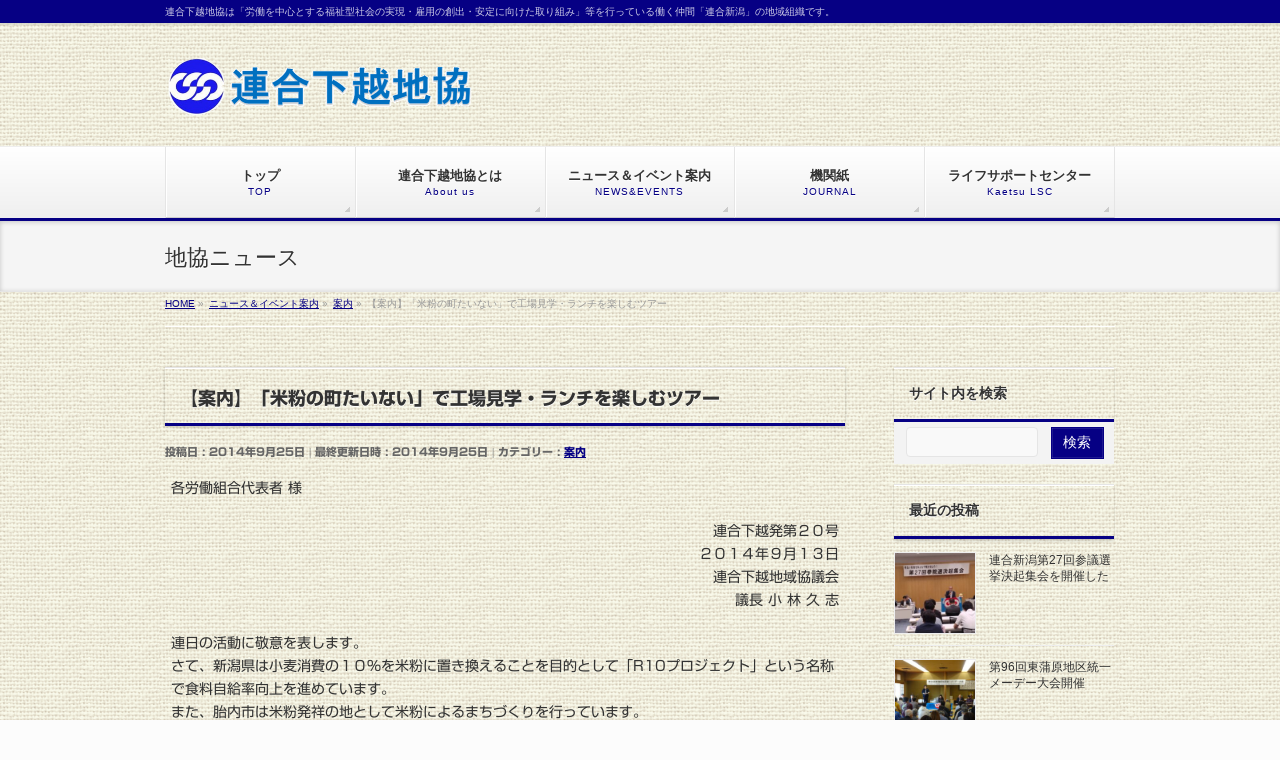

--- FILE ---
content_type: text/html; charset=UTF-8
request_url: https://rengo-kaetsu.jp/%E6%A1%88%E5%86%85/%E3%80%90%E6%A1%88%E5%86%85%E3%80%91%E3%80%8C%E7%B1%B3%E7%B2%89%E3%81%AE%E7%94%BA%E3%81%9F%E3%81%84%E3%81%AA%E3%81%84%E3%80%8D%E3%81%A7%E5%B7%A5%E5%A0%B4%E8%A6%8B%E5%AD%A6%E3%83%BB%E3%83%A9%E3%83%B3/
body_size: 16487
content:
<!DOCTYPE html>
<!--[if IE]>
<meta http-equiv="X-UA-Compatible" content="IE=Edge">
<![endif]-->
<html xmlns:fb="http://ogp.me/ns/fb#" lang="ja">
<head>
<meta charset="UTF-8" />
<link rel="start" href="https://rengo-kaetsu.jp" title="HOME" />

<meta id="viewport" name="viewport" content="width=device-width, initial-scale=1">
<title>【案内】「米粉の町たいない」で工場見学・ランチを楽しむツアー | 連合下越地域協議会</title>
<meta name='robots' content='max-image-preview:large' />
<link rel='dns-prefetch' href='//webfonts.xserver.jp' />
<link rel="alternate" type="application/rss+xml" title="連合下越地域協議会 &raquo; フィード" href="https://rengo-kaetsu.jp/feed/" />
<link rel="alternate" type="application/rss+xml" title="連合下越地域協議会 &raquo; コメントフィード" href="https://rengo-kaetsu.jp/comments/feed/" />
<link rel="alternate" type="application/rss+xml" title="連合下越地域協議会 &raquo; 【案内】「米粉の町たいない」で工場見学・ランチを楽しむツアー のコメントのフィード" href="https://rengo-kaetsu.jp/%e6%a1%88%e5%86%85/%e3%80%90%e6%a1%88%e5%86%85%e3%80%91%e3%80%8c%e7%b1%b3%e7%b2%89%e3%81%ae%e7%94%ba%e3%81%9f%e3%81%84%e3%81%aa%e3%81%84%e3%80%8d%e3%81%a7%e5%b7%a5%e5%a0%b4%e8%a6%8b%e5%ad%a6%e3%83%bb%e3%83%a9%e3%83%b3/feed/" />
<link rel="alternate" title="oEmbed (JSON)" type="application/json+oembed" href="https://rengo-kaetsu.jp/wp-json/oembed/1.0/embed?url=https%3A%2F%2Frengo-kaetsu.jp%2F%25e6%25a1%2588%25e5%2586%2585%2F%25e3%2580%2590%25e6%25a1%2588%25e5%2586%2585%25e3%2580%2591%25e3%2580%258c%25e7%25b1%25b3%25e7%25b2%2589%25e3%2581%25ae%25e7%2594%25ba%25e3%2581%259f%25e3%2581%2584%25e3%2581%25aa%25e3%2581%2584%25e3%2580%258d%25e3%2581%25a7%25e5%25b7%25a5%25e5%25a0%25b4%25e8%25a6%258b%25e5%25ad%25a6%25e3%2583%25bb%25e3%2583%25a9%25e3%2583%25b3%2F" />
<link rel="alternate" title="oEmbed (XML)" type="text/xml+oembed" href="https://rengo-kaetsu.jp/wp-json/oembed/1.0/embed?url=https%3A%2F%2Frengo-kaetsu.jp%2F%25e6%25a1%2588%25e5%2586%2585%2F%25e3%2580%2590%25e6%25a1%2588%25e5%2586%2585%25e3%2580%2591%25e3%2580%258c%25e7%25b1%25b3%25e7%25b2%2589%25e3%2581%25ae%25e7%2594%25ba%25e3%2581%259f%25e3%2581%2584%25e3%2581%25aa%25e3%2581%2584%25e3%2580%258d%25e3%2581%25a7%25e5%25b7%25a5%25e5%25a0%25b4%25e8%25a6%258b%25e5%25ad%25a6%25e3%2583%25bb%25e3%2583%25a9%25e3%2583%25b3%2F&#038;format=xml" />
<meta name="description" content="各労働組合代表者 様連合下越発第２０号２０１４年９月１３日連合下越地域協議会議長 小 林 久 志連日の活動に敬意を表します。さて、新潟県は小麦消費の１０％を米粉に置き換えることを目的として「R10プロジェクト」という名称で食料自給率向上を進めています。また、胎内市は米粉発祥の地として米粉によるまちづくりを行っています。つきましては、米粉の魅力を存分に堪能するツアーを下記のとおり開催します。ご多忙とは存じますが、ぜひご参加いただきたくご案内い" />
<style type="text/css">.keyColorBG,.keyColorBGh:hover,.keyColor_bg,.keyColor_bg_hover:hover{background-color: #060084;}.keyColorCl,.keyColorClh:hover,.keyColor_txt,.keyColor_txt_hover:hover{color: #060084;}.keyColorBd,.keyColorBdh:hover,.keyColor_border,.keyColor_border_hover:hover{border-color: #060084;}.color_keyBG,.color_keyBGh:hover,.color_key_bg,.color_key_bg_hover:hover{background-color: #060084;}.color_keyCl,.color_keyClh:hover,.color_key_txt,.color_key_txt_hover:hover{color: #060084;}.color_keyBd,.color_keyBdh:hover,.color_key_border,.color_key_border_hover:hover{border-color: #060084;}</style>
<style id='wp-img-auto-sizes-contain-inline-css' type='text/css'>
img:is([sizes=auto i],[sizes^="auto," i]){contain-intrinsic-size:3000px 1500px}
/*# sourceURL=wp-img-auto-sizes-contain-inline-css */
</style>
<style id='wp-emoji-styles-inline-css' type='text/css'>

	img.wp-smiley, img.emoji {
		display: inline !important;
		border: none !important;
		box-shadow: none !important;
		height: 1em !important;
		width: 1em !important;
		margin: 0 0.07em !important;
		vertical-align: -0.1em !important;
		background: none !important;
		padding: 0 !important;
	}
/*# sourceURL=wp-emoji-styles-inline-css */
</style>
<style id='wp-block-library-inline-css' type='text/css'>
:root{--wp-block-synced-color:#7a00df;--wp-block-synced-color--rgb:122,0,223;--wp-bound-block-color:var(--wp-block-synced-color);--wp-editor-canvas-background:#ddd;--wp-admin-theme-color:#007cba;--wp-admin-theme-color--rgb:0,124,186;--wp-admin-theme-color-darker-10:#006ba1;--wp-admin-theme-color-darker-10--rgb:0,107,160.5;--wp-admin-theme-color-darker-20:#005a87;--wp-admin-theme-color-darker-20--rgb:0,90,135;--wp-admin-border-width-focus:2px}@media (min-resolution:192dpi){:root{--wp-admin-border-width-focus:1.5px}}.wp-element-button{cursor:pointer}:root .has-very-light-gray-background-color{background-color:#eee}:root .has-very-dark-gray-background-color{background-color:#313131}:root .has-very-light-gray-color{color:#eee}:root .has-very-dark-gray-color{color:#313131}:root .has-vivid-green-cyan-to-vivid-cyan-blue-gradient-background{background:linear-gradient(135deg,#00d084,#0693e3)}:root .has-purple-crush-gradient-background{background:linear-gradient(135deg,#34e2e4,#4721fb 50%,#ab1dfe)}:root .has-hazy-dawn-gradient-background{background:linear-gradient(135deg,#faaca8,#dad0ec)}:root .has-subdued-olive-gradient-background{background:linear-gradient(135deg,#fafae1,#67a671)}:root .has-atomic-cream-gradient-background{background:linear-gradient(135deg,#fdd79a,#004a59)}:root .has-nightshade-gradient-background{background:linear-gradient(135deg,#330968,#31cdcf)}:root .has-midnight-gradient-background{background:linear-gradient(135deg,#020381,#2874fc)}:root{--wp--preset--font-size--normal:16px;--wp--preset--font-size--huge:42px}.has-regular-font-size{font-size:1em}.has-larger-font-size{font-size:2.625em}.has-normal-font-size{font-size:var(--wp--preset--font-size--normal)}.has-huge-font-size{font-size:var(--wp--preset--font-size--huge)}.has-text-align-center{text-align:center}.has-text-align-left{text-align:left}.has-text-align-right{text-align:right}.has-fit-text{white-space:nowrap!important}#end-resizable-editor-section{display:none}.aligncenter{clear:both}.items-justified-left{justify-content:flex-start}.items-justified-center{justify-content:center}.items-justified-right{justify-content:flex-end}.items-justified-space-between{justify-content:space-between}.screen-reader-text{border:0;clip-path:inset(50%);height:1px;margin:-1px;overflow:hidden;padding:0;position:absolute;width:1px;word-wrap:normal!important}.screen-reader-text:focus{background-color:#ddd;clip-path:none;color:#444;display:block;font-size:1em;height:auto;left:5px;line-height:normal;padding:15px 23px 14px;text-decoration:none;top:5px;width:auto;z-index:100000}html :where(.has-border-color){border-style:solid}html :where([style*=border-top-color]){border-top-style:solid}html :where([style*=border-right-color]){border-right-style:solid}html :where([style*=border-bottom-color]){border-bottom-style:solid}html :where([style*=border-left-color]){border-left-style:solid}html :where([style*=border-width]){border-style:solid}html :where([style*=border-top-width]){border-top-style:solid}html :where([style*=border-right-width]){border-right-style:solid}html :where([style*=border-bottom-width]){border-bottom-style:solid}html :where([style*=border-left-width]){border-left-style:solid}html :where(img[class*=wp-image-]){height:auto;max-width:100%}:where(figure){margin:0 0 1em}html :where(.is-position-sticky){--wp-admin--admin-bar--position-offset:var(--wp-admin--admin-bar--height,0px)}@media screen and (max-width:600px){html :where(.is-position-sticky){--wp-admin--admin-bar--position-offset:0px}}

/*# sourceURL=wp-block-library-inline-css */
</style><style id='global-styles-inline-css' type='text/css'>
:root{--wp--preset--aspect-ratio--square: 1;--wp--preset--aspect-ratio--4-3: 4/3;--wp--preset--aspect-ratio--3-4: 3/4;--wp--preset--aspect-ratio--3-2: 3/2;--wp--preset--aspect-ratio--2-3: 2/3;--wp--preset--aspect-ratio--16-9: 16/9;--wp--preset--aspect-ratio--9-16: 9/16;--wp--preset--color--black: #000000;--wp--preset--color--cyan-bluish-gray: #abb8c3;--wp--preset--color--white: #ffffff;--wp--preset--color--pale-pink: #f78da7;--wp--preset--color--vivid-red: #cf2e2e;--wp--preset--color--luminous-vivid-orange: #ff6900;--wp--preset--color--luminous-vivid-amber: #fcb900;--wp--preset--color--light-green-cyan: #7bdcb5;--wp--preset--color--vivid-green-cyan: #00d084;--wp--preset--color--pale-cyan-blue: #8ed1fc;--wp--preset--color--vivid-cyan-blue: #0693e3;--wp--preset--color--vivid-purple: #9b51e0;--wp--preset--gradient--vivid-cyan-blue-to-vivid-purple: linear-gradient(135deg,rgb(6,147,227) 0%,rgb(155,81,224) 100%);--wp--preset--gradient--light-green-cyan-to-vivid-green-cyan: linear-gradient(135deg,rgb(122,220,180) 0%,rgb(0,208,130) 100%);--wp--preset--gradient--luminous-vivid-amber-to-luminous-vivid-orange: linear-gradient(135deg,rgb(252,185,0) 0%,rgb(255,105,0) 100%);--wp--preset--gradient--luminous-vivid-orange-to-vivid-red: linear-gradient(135deg,rgb(255,105,0) 0%,rgb(207,46,46) 100%);--wp--preset--gradient--very-light-gray-to-cyan-bluish-gray: linear-gradient(135deg,rgb(238,238,238) 0%,rgb(169,184,195) 100%);--wp--preset--gradient--cool-to-warm-spectrum: linear-gradient(135deg,rgb(74,234,220) 0%,rgb(151,120,209) 20%,rgb(207,42,186) 40%,rgb(238,44,130) 60%,rgb(251,105,98) 80%,rgb(254,248,76) 100%);--wp--preset--gradient--blush-light-purple: linear-gradient(135deg,rgb(255,206,236) 0%,rgb(152,150,240) 100%);--wp--preset--gradient--blush-bordeaux: linear-gradient(135deg,rgb(254,205,165) 0%,rgb(254,45,45) 50%,rgb(107,0,62) 100%);--wp--preset--gradient--luminous-dusk: linear-gradient(135deg,rgb(255,203,112) 0%,rgb(199,81,192) 50%,rgb(65,88,208) 100%);--wp--preset--gradient--pale-ocean: linear-gradient(135deg,rgb(255,245,203) 0%,rgb(182,227,212) 50%,rgb(51,167,181) 100%);--wp--preset--gradient--electric-grass: linear-gradient(135deg,rgb(202,248,128) 0%,rgb(113,206,126) 100%);--wp--preset--gradient--midnight: linear-gradient(135deg,rgb(2,3,129) 0%,rgb(40,116,252) 100%);--wp--preset--font-size--small: 13px;--wp--preset--font-size--medium: 20px;--wp--preset--font-size--large: 36px;--wp--preset--font-size--x-large: 42px;--wp--preset--spacing--20: 0.44rem;--wp--preset--spacing--30: 0.67rem;--wp--preset--spacing--40: 1rem;--wp--preset--spacing--50: 1.5rem;--wp--preset--spacing--60: 2.25rem;--wp--preset--spacing--70: 3.38rem;--wp--preset--spacing--80: 5.06rem;--wp--preset--shadow--natural: 6px 6px 9px rgba(0, 0, 0, 0.2);--wp--preset--shadow--deep: 12px 12px 50px rgba(0, 0, 0, 0.4);--wp--preset--shadow--sharp: 6px 6px 0px rgba(0, 0, 0, 0.2);--wp--preset--shadow--outlined: 6px 6px 0px -3px rgb(255, 255, 255), 6px 6px rgb(0, 0, 0);--wp--preset--shadow--crisp: 6px 6px 0px rgb(0, 0, 0);}:where(.is-layout-flex){gap: 0.5em;}:where(.is-layout-grid){gap: 0.5em;}body .is-layout-flex{display: flex;}.is-layout-flex{flex-wrap: wrap;align-items: center;}.is-layout-flex > :is(*, div){margin: 0;}body .is-layout-grid{display: grid;}.is-layout-grid > :is(*, div){margin: 0;}:where(.wp-block-columns.is-layout-flex){gap: 2em;}:where(.wp-block-columns.is-layout-grid){gap: 2em;}:where(.wp-block-post-template.is-layout-flex){gap: 1.25em;}:where(.wp-block-post-template.is-layout-grid){gap: 1.25em;}.has-black-color{color: var(--wp--preset--color--black) !important;}.has-cyan-bluish-gray-color{color: var(--wp--preset--color--cyan-bluish-gray) !important;}.has-white-color{color: var(--wp--preset--color--white) !important;}.has-pale-pink-color{color: var(--wp--preset--color--pale-pink) !important;}.has-vivid-red-color{color: var(--wp--preset--color--vivid-red) !important;}.has-luminous-vivid-orange-color{color: var(--wp--preset--color--luminous-vivid-orange) !important;}.has-luminous-vivid-amber-color{color: var(--wp--preset--color--luminous-vivid-amber) !important;}.has-light-green-cyan-color{color: var(--wp--preset--color--light-green-cyan) !important;}.has-vivid-green-cyan-color{color: var(--wp--preset--color--vivid-green-cyan) !important;}.has-pale-cyan-blue-color{color: var(--wp--preset--color--pale-cyan-blue) !important;}.has-vivid-cyan-blue-color{color: var(--wp--preset--color--vivid-cyan-blue) !important;}.has-vivid-purple-color{color: var(--wp--preset--color--vivid-purple) !important;}.has-black-background-color{background-color: var(--wp--preset--color--black) !important;}.has-cyan-bluish-gray-background-color{background-color: var(--wp--preset--color--cyan-bluish-gray) !important;}.has-white-background-color{background-color: var(--wp--preset--color--white) !important;}.has-pale-pink-background-color{background-color: var(--wp--preset--color--pale-pink) !important;}.has-vivid-red-background-color{background-color: var(--wp--preset--color--vivid-red) !important;}.has-luminous-vivid-orange-background-color{background-color: var(--wp--preset--color--luminous-vivid-orange) !important;}.has-luminous-vivid-amber-background-color{background-color: var(--wp--preset--color--luminous-vivid-amber) !important;}.has-light-green-cyan-background-color{background-color: var(--wp--preset--color--light-green-cyan) !important;}.has-vivid-green-cyan-background-color{background-color: var(--wp--preset--color--vivid-green-cyan) !important;}.has-pale-cyan-blue-background-color{background-color: var(--wp--preset--color--pale-cyan-blue) !important;}.has-vivid-cyan-blue-background-color{background-color: var(--wp--preset--color--vivid-cyan-blue) !important;}.has-vivid-purple-background-color{background-color: var(--wp--preset--color--vivid-purple) !important;}.has-black-border-color{border-color: var(--wp--preset--color--black) !important;}.has-cyan-bluish-gray-border-color{border-color: var(--wp--preset--color--cyan-bluish-gray) !important;}.has-white-border-color{border-color: var(--wp--preset--color--white) !important;}.has-pale-pink-border-color{border-color: var(--wp--preset--color--pale-pink) !important;}.has-vivid-red-border-color{border-color: var(--wp--preset--color--vivid-red) !important;}.has-luminous-vivid-orange-border-color{border-color: var(--wp--preset--color--luminous-vivid-orange) !important;}.has-luminous-vivid-amber-border-color{border-color: var(--wp--preset--color--luminous-vivid-amber) !important;}.has-light-green-cyan-border-color{border-color: var(--wp--preset--color--light-green-cyan) !important;}.has-vivid-green-cyan-border-color{border-color: var(--wp--preset--color--vivid-green-cyan) !important;}.has-pale-cyan-blue-border-color{border-color: var(--wp--preset--color--pale-cyan-blue) !important;}.has-vivid-cyan-blue-border-color{border-color: var(--wp--preset--color--vivid-cyan-blue) !important;}.has-vivid-purple-border-color{border-color: var(--wp--preset--color--vivid-purple) !important;}.has-vivid-cyan-blue-to-vivid-purple-gradient-background{background: var(--wp--preset--gradient--vivid-cyan-blue-to-vivid-purple) !important;}.has-light-green-cyan-to-vivid-green-cyan-gradient-background{background: var(--wp--preset--gradient--light-green-cyan-to-vivid-green-cyan) !important;}.has-luminous-vivid-amber-to-luminous-vivid-orange-gradient-background{background: var(--wp--preset--gradient--luminous-vivid-amber-to-luminous-vivid-orange) !important;}.has-luminous-vivid-orange-to-vivid-red-gradient-background{background: var(--wp--preset--gradient--luminous-vivid-orange-to-vivid-red) !important;}.has-very-light-gray-to-cyan-bluish-gray-gradient-background{background: var(--wp--preset--gradient--very-light-gray-to-cyan-bluish-gray) !important;}.has-cool-to-warm-spectrum-gradient-background{background: var(--wp--preset--gradient--cool-to-warm-spectrum) !important;}.has-blush-light-purple-gradient-background{background: var(--wp--preset--gradient--blush-light-purple) !important;}.has-blush-bordeaux-gradient-background{background: var(--wp--preset--gradient--blush-bordeaux) !important;}.has-luminous-dusk-gradient-background{background: var(--wp--preset--gradient--luminous-dusk) !important;}.has-pale-ocean-gradient-background{background: var(--wp--preset--gradient--pale-ocean) !important;}.has-electric-grass-gradient-background{background: var(--wp--preset--gradient--electric-grass) !important;}.has-midnight-gradient-background{background: var(--wp--preset--gradient--midnight) !important;}.has-small-font-size{font-size: var(--wp--preset--font-size--small) !important;}.has-medium-font-size{font-size: var(--wp--preset--font-size--medium) !important;}.has-large-font-size{font-size: var(--wp--preset--font-size--large) !important;}.has-x-large-font-size{font-size: var(--wp--preset--font-size--x-large) !important;}
/*# sourceURL=global-styles-inline-css */
</style>

<style id='classic-theme-styles-inline-css' type='text/css'>
/*! This file is auto-generated */
.wp-block-button__link{color:#fff;background-color:#32373c;border-radius:9999px;box-shadow:none;text-decoration:none;padding:calc(.667em + 2px) calc(1.333em + 2px);font-size:1.125em}.wp-block-file__button{background:#32373c;color:#fff;text-decoration:none}
/*# sourceURL=/wp-includes/css/classic-themes.min.css */
</style>
<link rel='stylesheet' id='whats-new-style-css' href='https://rengo-kaetsu.jp/wp-content/plugins/whats-new-genarator/whats-new.css?ver=2.0.2' type='text/css' media='all' />
<link rel='stylesheet' id='Biz_Vektor_common_style-css' href='https://rengo-kaetsu.jp/wp-content/themes/biz-vektor/css/bizvektor_common_min.css?ver=1.13.1' type='text/css' media='all' />
<link rel='stylesheet' id='Biz_Vektor_Design_style-css' href='https://rengo-kaetsu.jp/wp-content/themes/biz-vektor/design_skins/002/002.css?ver=1.13.1' type='text/css' media='all' />
<link rel='stylesheet' id='Biz_Vektor_plugin_sns_style-css' href='https://rengo-kaetsu.jp/wp-content/themes/biz-vektor/plugins/sns/style_bizvektor_sns.css?ver=6.9' type='text/css' media='all' />
<script type="text/javascript" src="https://rengo-kaetsu.jp/wp-includes/js/jquery/jquery.min.js?ver=3.7.1" id="jquery-core-js"></script>
<script type="text/javascript" src="https://rengo-kaetsu.jp/wp-includes/js/jquery/jquery-migrate.min.js?ver=3.4.1" id="jquery-migrate-js"></script>
<script type="text/javascript" src="//webfonts.xserver.jp/js/xserverv3.js?fadein=0&amp;ver=2.0.9" id="typesquare_std-js"></script>
<link rel="https://api.w.org/" href="https://rengo-kaetsu.jp/wp-json/" /><link rel="alternate" title="JSON" type="application/json" href="https://rengo-kaetsu.jp/wp-json/wp/v2/posts/353" /><link rel="EditURI" type="application/rsd+xml" title="RSD" href="https://rengo-kaetsu.jp/xmlrpc.php?rsd" />
<link rel="canonical" href="https://rengo-kaetsu.jp/%e6%a1%88%e5%86%85/%e3%80%90%e6%a1%88%e5%86%85%e3%80%91%e3%80%8c%e7%b1%b3%e7%b2%89%e3%81%ae%e7%94%ba%e3%81%9f%e3%81%84%e3%81%aa%e3%81%84%e3%80%8d%e3%81%a7%e5%b7%a5%e5%a0%b4%e8%a6%8b%e5%ad%a6%e3%83%bb%e3%83%a9%e3%83%b3/" />
<link rel='shortlink' href='https://rengo-kaetsu.jp/?p=353' />
<style type='text/css'>
h1,h2,h3,h1:lang(ja),h2:lang(ja),h3:lang(ja),.entry-title:lang(ja){ font-family: "新ゴ B";}h4,h5,h6,h4:lang(ja),h5:lang(ja),h6:lang(ja),div.entry-meta span:lang(ja),footer.entry-footer span:lang(ja){ font-family: "新ゴ B";}.hentry,.entry-content p,.post-inner.entry-content p,#comments div:lang(ja){ font-family: "新ゴ R";}strong,b,#comments .comment-author .fn:lang(ja){ font-family: "新ゴ B";}</style>
<!--[if lte IE 8]>
<link rel="stylesheet" type="text/css" media="all" href="https://rengo-kaetsu.jp/wp-content/themes/biz-vektor/design_skins/002/002_oldie.css" />
<![endif]-->
<link rel="SHORTCUT ICON" HREF="https://rengo-kaetsu.jp/wp-content/uploads/2015/05/5564014137c78.ico" /><link rel="preconnect" href="https://fonts.gstatic.com">
<link href="https://fonts.googleapis.com/css2?family=Anton&family=Lato:wght@900&display=swap" rel="stylesheet"><link rel="pingback" href="https://rengo-kaetsu.jp/xmlrpc.php" />
<style type="text/css" id="custom-background-css">
body.custom-background { background-color: #fcfcfc; background-image: url("https://rengo-kaetsu.jp/wp-content/uploads/2014/07/cloth-b3.png"); background-position: left top; background-size: auto; background-repeat: repeat; background-attachment: fixed; }
</style>
	<link rel="icon" href="https://rengo-kaetsu.jp/wp-content/uploads/2015/05/cropped-logo-32x32.png" sizes="32x32" />
<link rel="icon" href="https://rengo-kaetsu.jp/wp-content/uploads/2015/05/cropped-logo-192x192.png" sizes="192x192" />
<link rel="apple-touch-icon" href="https://rengo-kaetsu.jp/wp-content/uploads/2015/05/cropped-logo-180x180.png" />
<meta name="msapplication-TileImage" content="https://rengo-kaetsu.jp/wp-content/uploads/2015/05/cropped-logo-270x270.png" />
		<style type="text/css">
/* FontNormal */
a,
a:hover,
a:active,
#header #headContact #headContactTel,
#gMenu .menu li a span,
#content h4,
#content h5,
#content dt,
#content .child_page_block h4 a:hover,
#content .child_page_block p a:hover,
.paging span,
.paging a,
#content .infoList ul li .infoTxt a:hover,
#content .infoList .infoListBox div.entryTxtBox h4.entryTitle a,
#footerSiteMap .menu a:hover,
#topPr h3 a:hover,
#topPr .topPrDescription a:hover,
#content ul.linkList li a:hover,
#content .childPageBox ul li.current_page_item a,
#content .childPageBox ul li.current_page_item ul li a:hover,
#content .childPageBox ul li a:hover,
#content .childPageBox ul li.current_page_item a	{ color:#060084;}

/* bg */
::selection			{ background-color:#060084;}
::-moz-selection	{ background-color:#060084;}
/* bg */
#gMenu .assistive-text,
#content .mainFootContact .mainFootBt a,
.paging span.current,
.paging a:hover,
#content .infoList .infoCate a:hover,
.sideTower li.sideBnr#sideContact a,
form#searchform input#searchsubmit,
#pagetop a:hover,
a.btn,
.linkBtn a,
input[type=button],
input[type=submit]	{ background-color:#060084;}

/* border */
#searchform input[type=submit],
p.form-submit input[type=submit],
form#searchform input#searchsubmit,
#content form input.wpcf7-submit,
#confirm-button input,
a.btn,
.linkBtn a,
input[type=button],
input[type=submit],
.moreLink a,
#headerTop,
#content h3,
#content .child_page_block h4 a,
.paging span,
.paging a,
form#searchform input#searchsubmit	{ border-color:#060084;}

#gMenu	{ border-top-color:#060084;}
#content h2,
#content h1.contentTitle,
#content h1.entryPostTitle,
.sideTower .localHead,
#topPr h3 a	{ border-bottom-color:#060084; }

@media (min-width: 770px) {
#gMenu { border-top-color:#eeeeee;}
#gMenu	{ border-bottom-color:#060084; }
#footMenu .menu li a:hover	{ color:#060084; }
}
		</style>
<!--[if lte IE 8]>
<style type="text/css">
#gMenu	{ border-bottom-color:#060084; }
#footMenu .menu li a:hover	{ color:#060084; }
</style>
<![endif]-->
<!-- [ BizVektor CalmlyBrace ] -->
<style type="text/css">
#headerTop	{ border-top:none;background-color:#060084;box-shadow:0px 1px 3px rgba(0,0,0,0.2);}
#site-description	{ color:#fff; opacity:0.8; }
@media (min-width: 770px) {
#footMenu		{ background-color:#060084;border:none;box-shadow:none;box-shadow:0px 1px 3px rgba(0,0,0,0.2); }
#footMenu .menu li a			{ border-right-color:#fff;color:#fff;opacity:0.8; }
#footMenu .menu li.firstChild a	{ border-left-color:#fff;}
#footMenu .menu li a:hover	{ color:#fff !important; text-decoration:underline; }
}
</style>
<!--[if lte IE 8]>
<style type="text/css">
#footMenu		{ background-color:#060084;border:none;box-shadow:none;box-shadow:0px 1px 3px rgba(0,0,0,0.2); }
#footMenu .menu li a			{ border-right-color:#fff;color:#fff;opacity:0.8; }
#footMenu .menu li.firstChild a	{ border-left-color:#fff;}
#footMenu .menu li a:hover	{ color:#fff !important; text-decoration:underline; }
</style>
<![endif]-->
<!-- / [ BizVektor CalmlyBrace ] -->
	<style type="text/css">
/*-------------------------------------------*/
/*	menu divide
/*-------------------------------------------*/
@media (min-width: 970px) { #gMenu .menu > li { width:20%; text-align:center; } }
</style>
<style type="text/css">
/*-------------------------------------------*/
/*	font
/*-------------------------------------------*/
h1,h2,h3,h4,h4,h5,h6,#header #site-title,#pageTitBnr #pageTitInner #pageTit,#content .leadTxt,#sideTower .localHead {font-family: "ヒラギノ角ゴ Pro W3","Hiragino Kaku Gothic Pro","メイリオ",Meiryo,Osaka,"ＭＳ Ｐゴシック","MS PGothic",sans-serif; }
#pageTitBnr #pageTitInner #pageTit { font-weight:lighter; }
#gMenu .menu li a strong {font-family: "ヒラギノ角ゴ Pro W3","Hiragino Kaku Gothic Pro","メイリオ",Meiryo,Osaka,"ＭＳ Ｐゴシック","MS PGothic",sans-serif; }
</style>
<link rel="stylesheet" href="https://rengo-kaetsu.jp/wp-content/themes/biz-vektor/style.css" type="text/css" media="all" />
<style type="text/css">
#powerd{display:none}</style>
				<script type="text/javascript">
			var _gaq = _gaq || [];
			_gaq.push(['_setAccount', 'UA--52976861-1']);
			_gaq.push(['_trackPageview']);
							(function() {
				var ga = document.createElement('script'); ga.type = 'text/javascript'; ga.async = true;
				ga.src = ('https:' == document.location.protocol ? 'https://ssl' : 'http://www') + '.google-analytics.com/ga.js';
				var s = document.getElementsByTagName('script')[0]; s.parentNode.insertBefore(ga, s);
			})();
			</script>
					<script>
			(function(i,s,o,g,r,a,m){i['GoogleAnalyticsObject']=r;i[r]=i[r]||function(){
			(i[r].q=i[r].q||[]).push(arguments)},i[r].l=1*new Date();a=s.createElement(o),
			m=s.getElementsByTagName(o)[0];a.async=1;a.src=g;m.parentNode.insertBefore(a,m)
			})(window,document,'script','//www.google-analytics.com/analytics.js','ga');
			ga('create', 'UA--52976861-1', 'rengo-kaetsu.jp');
			ga('send', 'pageview');
						</script>
		</head>

<body class="wp-singular post-template-default single single-post postid-353 single-format-standard custom-background wp-theme-biz-vektor two-column right-sidebar">

<div id="fb-root"></div>

<div id="wrap">

<!--[if lte IE 8]>
<div id="eradi_ie_box">
<div class="alert_title">ご利用の <span style="font-weight: bold;">Internet Exproler</span> は古すぎます。</div>
<p>あなたがご利用の Internet Explorer はすでにサポートが終了しているため、正しい表示・動作を保証しておりません。<br />
古い Internet Exproler はセキュリティーの観点からも、<a href="https://www.microsoft.com/ja-jp/windows/lifecycle/iesupport/" target="_blank" >新しいブラウザに移行する事が強く推奨されています。</a><br />
<a href="http://windows.microsoft.com/ja-jp/internet-explorer/" target="_blank" >最新のInternet Exproler</a> や <a href="https://www.microsoft.com/ja-jp/windows/microsoft-edge" target="_blank" >Edge</a> を利用するか、<a href="https://www.google.co.jp/chrome/browser/index.html" target="_blank">Chrome</a> や <a href="https://www.mozilla.org/ja/firefox/new/" target="_blank">Firefox</a> など、より早くて快適なブラウザをご利用ください。</p>
</div>
<![endif]-->

<!-- [ #headerTop ] -->
<div id="headerTop">
<div class="innerBox">
<div id="site-description">連合下越地協は「労働を中心とする福祉型社会の実現・雇用の創出・安定に向けた取り組み」等を行っている働く仲間「連合新潟」の地域組織です。</div>
</div>
</div><!-- [ /#headerTop ] -->

<!-- [ #header ] -->
<header id="header" class="header">
<div id="headerInner" class="innerBox">
<!-- [ #headLogo ] -->
<div id="site-title">
<a href="https://rengo-kaetsu.jp/" title="連合下越地域協議会" rel="home">
<img src="https://rengo-kaetsu.jp/wp-content/uploads/2014/07/header1.png" alt="連合下越地域協議会" /></a>
</div>
<!-- [ /#headLogo ] -->

<!-- [ #headContact ] -->
<!-- [ /#headContact ] -->

</div>
<!-- #headerInner -->
</header>
<!-- [ /#header ] -->


<!-- [ #gMenu ] -->
<div id="gMenu" class="itemClose">
<div id="gMenuInner" class="innerBox">
<h3 class="assistive-text" onclick="showHide('gMenu');"><span>MENU</span></h3>
<div class="skip-link screen-reader-text">
	<a href="#content" title="メニューを飛ばす">メニューを飛ばす</a>
</div>
<div class="menu-%e3%83%a1%e3%83%8b%e3%83%a5%e3%83%bc%e9%80%9a%e5%b8%b8-container"><ul id="menu-%e3%83%a1%e3%83%8b%e3%83%a5%e3%83%bc%e9%80%9a%e5%b8%b8" class="menu"><li id="menu-item-27" class="menu-item menu-item-type-post_type menu-item-object-page menu-item-home"><a href="https://rengo-kaetsu.jp/"><strong>トップ</strong><span>TOP</span></a></li>
<li id="menu-item-35" class="menu-item menu-item-type-post_type menu-item-object-page menu-item-has-children"><a href="https://rengo-kaetsu.jp/%e4%b8%8b%e8%b6%8a%e5%9c%b0%e5%8d%94%e3%81%ab%e3%81%a4%e3%81%84%e3%81%a6/"><strong>連合下越地協とは</strong><span>About us</span></a>
<ul class="sub-menu">
	<li id="menu-item-205" class="menu-item menu-item-type-post_type menu-item-object-page"><a href="https://rengo-kaetsu.jp/%e4%b8%8b%e8%b6%8a%e5%9c%b0%e5%8d%94%e3%81%ab%e3%81%a4%e3%81%84%e3%81%a6/">連合下越地協とは</a></li>
	<li id="menu-item-204" class="menu-item menu-item-type-post_type menu-item-object-page"><a href="https://rengo-kaetsu.jp/%e4%b8%8b%e8%b6%8a%e5%9c%b0%e5%8d%94%e3%81%ab%e3%81%a4%e3%81%84%e3%81%a6/%e5%bd%b9%e5%93%a1%e4%b8%80%e8%a6%a7/">地協役員一覧</a></li>
	<li id="menu-item-32" class="menu-item menu-item-type-post_type menu-item-object-page"><a href="https://rengo-kaetsu.jp/%e3%82%a2%e3%82%af%e3%82%bb%e3%82%b9/">アクセス</a></li>
</ul>
</li>
<li id="menu-item-26" class="menu-item menu-item-type-post_type menu-item-object-page current_page_parent"><a href="https://rengo-kaetsu.jp/news-2/"><strong>ニュース＆イベント案内</strong><span>NEWS&#038;EVENTS</span></a></li>
<li id="menu-item-38" class="menu-item menu-item-type-post_type menu-item-object-page"><a href="https://rengo-kaetsu.jp/info/"><strong>機関紙</strong><span>JOURNAL</span></a></li>
<li id="menu-item-41" class="menu-item menu-item-type-post_type menu-item-object-page"><a href="https://rengo-kaetsu.jp/%e3%83%a9%e3%82%a4%e3%83%95%e3%82%b5%e3%83%9d%e3%83%bc%e3%83%88%e3%82%bb%e3%83%b3%e3%82%bf%e3%83%bc/"><strong>ライフサポートセンター</strong><span>Kaetsu LSC</span></a></li>
</ul></div>
</div><!-- [ /#gMenuInner ] -->
</div>
<!-- [ /#gMenu ] -->


<div id="pageTitBnr">
<div class="innerBox">
<div id="pageTitInner">
<div id="pageTit">
地協ニュース</div>
</div><!-- [ /#pageTitInner ] -->
</div>
</div><!-- [ /#pageTitBnr ] -->
<!-- [ #panList ] -->
<div id="panList">
<div id="panListInner" class="innerBox"><ul><li id="panHome" itemprop="itemListElement" itemscope itemtype="http://schema.org/ListItem"><a href="https://rengo-kaetsu.jp" itemprop="item"><span itemprop="name">HOME</span></a> &raquo; </li><li itemprop="itemListElement" itemscope itemtype="http://schema.org/ListItem"><a href="https://rengo-kaetsu.jp/news-2/" itemprop="item"><span itemprop="name">ニュース＆イベント案内</span></a> &raquo; </li><li itemprop="itemListElement" itemscope itemtype="http://schema.org/ListItem"><a href="https://rengo-kaetsu.jp/category/%e6%a1%88%e5%86%85/" itemprop="item"><span itemprop="name">案内</span></a> &raquo; </li><li itemprop="itemListElement" itemscope itemtype="http://schema.org/ListItem"><span itemprop="name">【案内】「米粉の町たいない」で工場見学・ランチを楽しむツアー</span></li></ul></div>
</div>
<!-- [ /#panList ] -->

<div id="main" class="main">
<!-- [ #container ] -->
<div id="container" class="innerBox">
	<!-- [ #content ] -->
	<div id="content" class="content">

<!-- [ #post- ] -->
<div id="post-353" class="post-353 post type-post status-publish format-standard hentry category-7">
		<h1 class="entryPostTitle entry-title">【案内】「米粉の町たいない」で工場見学・ランチを楽しむツアー</h1>
	<div class="entry-meta">
<span class="published">投稿日 : 2014年9月25日</span>
<span class="updated entry-meta-items">最終更新日時 : 2014年9月25日</span>
<span class="vcard author entry-meta-items">投稿者 : <span class="fn">下越地協</span></span>
<span class="tags entry-meta-items">カテゴリー :  <a href="https://rengo-kaetsu.jp/category/%e6%a1%88%e5%86%85/" rel="tag">案内</a></span>
</div>
<!-- .entry-meta -->	<div class="entry-content post-content">
		<p style="text-align: left;">各労働組合代表者 様</p>
<p style="text-align: right;">連合下越発第２０号<br />
２０１４年９月１３日<br />
連合下越地域協議会<br />
議長 小 林 久 志</p>
<p>連日の活動に敬意を表します。<br />
さて、新潟県は小麦消費の１０％を米粉に置き換えることを目的として「R10プロジェクト」という名称で食料自給率向上を進めています。<br />
また、胎内市は米粉発祥の地として米粉によるまちづくりを行っています。<br />
つきましては、米粉の魅力を存分に堪能するツアーを下記のとおり開催します。<br />
ご多忙とは存じますが、ぜひご参加いただきたくご案内いたします。</p>
<p style="text-align: center;">《 記 》</p>
<ol>
<li>日 時 １０月１８日（土）１０時２０分集合、１０時３０分～１４時００分</li>
<li>体験内容 小国製麺(米粉製造の工場見学)、<br />
ロイヤル胎内パークホテル(ランチ・温泉)<br />
＊バスに乗って移動致します。</li>
<li>行 程 中條駅→胎内市役所→小国製麺(米粉に関する説明)→<br />
１０:２０ １０:３０ １０:４０～１１:２０<br />
→ロイヤル胎内パークホテル(米粉料理・美肌温泉入浴)→<br />
１１:５０～ １３:３０<br />
→胎内市役所→中條駅<br />
１４:００ １４:１０</li>
<li>対 象 者 組合とその家族</li>
<li>参加費 大人 １,０００円 子供 ５００円</li>
<li>参加申込 別紙申込書に必要事項を記入し、<span style="color: #ff0000;"><strong>１０月１０日（金）</strong></span>までに連合下越地協へＦＡＸにてお申し込み願います。</li>
<li>そ の 他 本件の問い合わせは連合下越地協の久志田までお願いします。 連合下越地協０２５４－２６－３７０５</li>
</ol>
<p style="text-align: right;">以上</p>
<p style="text-align: left;">案内文ならびに申込書は＜<a href="https://rengo-kaetsu.jp/wp-content/uploads/2014/09/140913_hatsubun.pdf" target="_blank">こちら</a>＞からダウンロードできます。</p>
<p><a href="https://rengo-kaetsu.jp/wp-content/uploads/2014/09/140913_hatsubun.pdf">https://rengo-kaetsu.jp/wp-content/uploads/2014/09/140913_hatsubun.pdf</a></p>
		
		<div class="entry-utility">
					</div>
		<!-- .entry-utility -->
	</div><!-- .entry-content -->



<div id="nav-below" class="navigation">
	<div class="nav-previous"><a href="https://rengo-kaetsu.jp/%e6%b4%bb%e5%8b%95%e5%a0%b1%e5%91%8a/%ef%bd%a2%e5%88%97%e5%b3%b6%e3%82%af%e3%83%aa%e3%83%bc%e3%83%b3%e3%82%ad%e3%83%a3%e3%83%b3%e3%83%9a%e3%83%bc%e3%83%b3in%e8%97%a4%e5%a1%9a%e6%b5%9c%ef%bd%a3%e3%81%a8%e3%80%8c%e3%83%90%e3%83%bc%e3%83%99/" rel="prev"><span class="meta-nav">&larr;</span> ｢列島クリーンキャンペーンin藤塚浜｣と「バーベキュー」開催</a></div>
	<div class="nav-next"><a href="https://rengo-kaetsu.jp/%e6%a1%88%e5%86%85/%e3%80%90%e6%a1%88%e5%86%85%e3%80%91%e3%83%87%e3%82%a3%e3%83%bc%e3%82%bb%e3%83%b3%e3%83%88%e3%83%bb%e3%83%af%e3%83%bc%e3%82%af%e4%b8%96%e7%95%8c%e8%a1%8c%e5%8b%95%e3%83%87%e3%83%bc10-15%e6%96%b0/" rel="next">【案内】ディーセント・ワーク世界行動デー10.15新潟集会 <span class="meta-nav">&rarr;</span></a></div>
</div><!-- #nav-below -->
</div>
<!-- [ /#post- ] -->


<div id="comments">





</div><!-- #comments -->



</div>
<!-- [ /#content ] -->

<!-- [ #sideTower ] -->
<div id="sideTower" class="sideTower">
<div class="sideWidget widget widget_search" id="search-6"><h3 class="localHead">サイト内を検索</h3><form role="search" method="get" id="searchform" class="searchform" action="https://rengo-kaetsu.jp/">
				<div>
					<label class="screen-reader-text" for="s">検索:</label>
					<input type="text" value="" name="s" id="s" />
					<input type="submit" id="searchsubmit" value="検索" />
				</div>
			</form></div><div class="sideWidget widget widget_bizvektor_post_list" id="bizvektor_post_list-4"><h3 class="localHead">最近の投稿</h3><div class="ttBoxSection">				<div class="ttBox" id="post-353">
									<div class="ttBoxTxt ttBoxRight"><a href="https://rengo-kaetsu.jp/%e6%9c%aa%e5%88%86%e9%a1%9e/%e9%80%a3%e5%90%88%e6%96%b0%e6%bd%9f%e7%ac%ac27%e5%9b%9e%e5%8f%82%e8%ad%b0%e9%81%b8%e6%8c%99%e6%b1%ba%e8%b5%b7%e9%9b%86%e4%bc%9a%e3%82%92%e9%96%8b%e5%82%ac%e3%81%97%e3%81%9f/">連合新潟第27回参議選挙決起集会を開催した</a></div>
					<div class="ttBoxThumb ttBoxLeft"><a href="https://rengo-kaetsu.jp/%e6%9c%aa%e5%88%86%e9%a1%9e/%e9%80%a3%e5%90%88%e6%96%b0%e6%bd%9f%e7%ac%ac27%e5%9b%9e%e5%8f%82%e8%ad%b0%e9%81%b8%e6%8c%99%e6%b1%ba%e8%b5%b7%e9%9b%86%e4%bc%9a%e3%82%92%e9%96%8b%e5%82%ac%e3%81%97%e3%81%9f/"><img width="200" height="200" src="https://rengo-kaetsu.jp/wp-content/uploads/2025/07/DSC_1239-200x200.jpg" class="attachment-post-thumbnail size-post-thumbnail wp-post-image" alt="" decoding="async" loading="lazy" srcset="https://rengo-kaetsu.jp/wp-content/uploads/2025/07/DSC_1239-200x200.jpg 200w, https://rengo-kaetsu.jp/wp-content/uploads/2025/07/DSC_1239-150x150.jpg 150w" sizes="auto, (max-width: 200px) 100vw, 200px" /></a></div>
								</div>
							<div class="ttBox" id="post-353">
									<div class="ttBoxTxt ttBoxRight"><a href="https://rengo-kaetsu.jp/%e6%9c%aa%e5%88%86%e9%a1%9e/%e7%ac%ac96%e5%9b%9e%e6%9d%b1%e8%92%b2%e5%8e%9f%e5%9c%b0%e5%8c%ba%e7%b5%b1%e4%b8%80%e3%83%a1%e3%83%bc%e3%83%87%e3%83%bc%e5%a4%a7%e4%bc%9a%e9%96%8b%e5%82%ac/">第96回東蒲原地区統一メーデー大会開催</a></div>
					<div class="ttBoxThumb ttBoxLeft"><a href="https://rengo-kaetsu.jp/%e6%9c%aa%e5%88%86%e9%a1%9e/%e7%ac%ac96%e5%9b%9e%e6%9d%b1%e8%92%b2%e5%8e%9f%e5%9c%b0%e5%8c%ba%e7%b5%b1%e4%b8%80%e3%83%a1%e3%83%bc%e3%83%87%e3%83%bc%e5%a4%a7%e4%bc%9a%e9%96%8b%e5%82%ac/"><img width="200" height="200" src="https://rengo-kaetsu.jp/wp-content/uploads/2025/05/bd50767c4c8097ce6f8b49a0f249a4c4-1-200x200.jpg" class="attachment-post-thumbnail size-post-thumbnail wp-post-image" alt="" decoding="async" loading="lazy" srcset="https://rengo-kaetsu.jp/wp-content/uploads/2025/05/bd50767c4c8097ce6f8b49a0f249a4c4-1-200x200.jpg 200w, https://rengo-kaetsu.jp/wp-content/uploads/2025/05/bd50767c4c8097ce6f8b49a0f249a4c4-1-150x150.jpg 150w" sizes="auto, (max-width: 200px) 100vw, 200px" /></a></div>
								</div>
							<div class="ttBox" id="post-353">
									<div class="ttBoxTxt ttBoxRight"><a href="https://rengo-kaetsu.jp/%e6%9c%aa%e5%88%86%e9%a1%9e/%e7%ac%ac96%e5%9b%9e%e9%98%bf%e8%b3%80%e9%87%8e%e5%9c%b0%e5%8c%ba%e3%83%a1%e3%83%bc%e3%83%87%e3%83%bc%e9%96%8b%e5%82%ac%e3%81%95%e3%82%8c%e3%82%8b/">第96回阿賀野地区メーデー開催される</a></div>
					<div class="ttBoxThumb ttBoxLeft"><a href="https://rengo-kaetsu.jp/%e6%9c%aa%e5%88%86%e9%a1%9e/%e7%ac%ac96%e5%9b%9e%e9%98%bf%e8%b3%80%e9%87%8e%e5%9c%b0%e5%8c%ba%e3%83%a1%e3%83%bc%e3%83%87%e3%83%bc%e9%96%8b%e5%82%ac%e3%81%95%e3%82%8c%e3%82%8b/"><img width="200" height="200" src="https://rengo-kaetsu.jp/wp-content/uploads/2025/05/d95ad53c05028ac3a93380787f6ddffb-200x200.jpg" class="attachment-post-thumbnail size-post-thumbnail wp-post-image" alt="" decoding="async" loading="lazy" srcset="https://rengo-kaetsu.jp/wp-content/uploads/2025/05/d95ad53c05028ac3a93380787f6ddffb-200x200.jpg 200w, https://rengo-kaetsu.jp/wp-content/uploads/2025/05/d95ad53c05028ac3a93380787f6ddffb-150x150.jpg 150w" sizes="auto, (max-width: 200px) 100vw, 200px" /></a></div>
								</div>
							<div class="ttBox" id="post-353">
									<div class="ttBoxTxt ttBoxRight"><a href="https://rengo-kaetsu.jp/%e6%9c%aa%e5%88%86%e9%a1%9e/%e7%ac%ac96%e5%9b%9e%e6%96%b0%e7%99%ba%e7%94%b0%e5%9c%b0%e5%8c%ba%e3%83%a1%e3%83%bc%e3%83%87%e3%83%bc%e9%96%8b%e5%82%ac%e3%81%95%e3%82%8c%e3%82%8b/">第96回新発田地区メーデー開催される</a></div>
					<div class="ttBoxThumb ttBoxLeft"><a href="https://rengo-kaetsu.jp/%e6%9c%aa%e5%88%86%e9%a1%9e/%e7%ac%ac96%e5%9b%9e%e6%96%b0%e7%99%ba%e7%94%b0%e5%9c%b0%e5%8c%ba%e3%83%a1%e3%83%bc%e3%83%87%e3%83%bc%e9%96%8b%e5%82%ac%e3%81%95%e3%82%8c%e3%82%8b/"><img width="200" height="200" src="https://rengo-kaetsu.jp/wp-content/uploads/2025/05/8e31e496a56d5ca8155131383ac4298c-200x200.jpg" class="attachment-post-thumbnail size-post-thumbnail wp-post-image" alt="" decoding="async" loading="lazy" srcset="https://rengo-kaetsu.jp/wp-content/uploads/2025/05/8e31e496a56d5ca8155131383ac4298c-200x200.jpg 200w, https://rengo-kaetsu.jp/wp-content/uploads/2025/05/8e31e496a56d5ca8155131383ac4298c-150x150.jpg 150w" sizes="auto, (max-width: 200px) 100vw, 200px" /></a></div>
								</div>
							<div class="ttBox" id="post-353">
									<div class="ttBoxTxt ttBoxRight"><a href="https://rengo-kaetsu.jp/%e6%9c%aa%e5%88%86%e9%a1%9e/%e7%ac%ac96%e5%9b%9e%e4%ba%94%e6%b3%89%e5%9c%b0%e5%8c%ba%e3%83%a1%e3%83%bc%e3%83%87%e3%83%bc%e9%96%8b%e5%82%ac%e3%81%95%e3%82%8c%e3%82%8b/">第96回五泉地区メーデー開催される</a></div>
					<div class="ttBoxThumb ttBoxLeft"><a href="https://rengo-kaetsu.jp/%e6%9c%aa%e5%88%86%e9%a1%9e/%e7%ac%ac96%e5%9b%9e%e4%ba%94%e6%b3%89%e5%9c%b0%e5%8c%ba%e3%83%a1%e3%83%bc%e3%83%87%e3%83%bc%e9%96%8b%e5%82%ac%e3%81%95%e3%82%8c%e3%82%8b/"><img width="200" height="200" src="https://rengo-kaetsu.jp/wp-content/uploads/2025/05/9e9ba2d157cb5d2fd86860fd38650de0-200x200.jpg" class="attachment-post-thumbnail size-post-thumbnail wp-post-image" alt="" decoding="async" loading="lazy" srcset="https://rengo-kaetsu.jp/wp-content/uploads/2025/05/9e9ba2d157cb5d2fd86860fd38650de0-200x200.jpg 200w, https://rengo-kaetsu.jp/wp-content/uploads/2025/05/9e9ba2d157cb5d2fd86860fd38650de0-150x150.jpg 150w" sizes="auto, (max-width: 200px) 100vw, 200px" /></a></div>
								</div>
			</div></div><div class="sideWidget widget widget_archive" id="archives-5"><h3 class="localHead">地協ニュース アーカイブ</h3>		<label class="screen-reader-text" for="archives-dropdown-5">地協ニュース アーカイブ</label>
		<select id="archives-dropdown-5" name="archive-dropdown">
			
			<option value="">月を選択</option>
				<option value='https://rengo-kaetsu.jp/2025/07/'> 2025年7月 &nbsp;(1)</option>
	<option value='https://rengo-kaetsu.jp/2025/05/'> 2025年5月 &nbsp;(4)</option>
	<option value='https://rengo-kaetsu.jp/2025/03/'> 2025年3月 &nbsp;(7)</option>
	<option value='https://rengo-kaetsu.jp/2024/07/'> 2024年7月 &nbsp;(3)</option>
	<option value='https://rengo-kaetsu.jp/2024/06/'> 2024年6月 &nbsp;(2)</option>
	<option value='https://rengo-kaetsu.jp/2024/05/'> 2024年5月 &nbsp;(6)</option>
	<option value='https://rengo-kaetsu.jp/2024/04/'> 2024年4月 &nbsp;(2)</option>
	<option value='https://rengo-kaetsu.jp/2024/03/'> 2024年3月 &nbsp;(5)</option>
	<option value='https://rengo-kaetsu.jp/2024/02/'> 2024年2月 &nbsp;(2)</option>
	<option value='https://rengo-kaetsu.jp/2023/11/'> 2023年11月 &nbsp;(2)</option>
	<option value='https://rengo-kaetsu.jp/2023/07/'> 2023年7月 &nbsp;(5)</option>
	<option value='https://rengo-kaetsu.jp/2023/05/'> 2023年5月 &nbsp;(1)</option>
	<option value='https://rengo-kaetsu.jp/2021/11/'> 2021年11月 &nbsp;(1)</option>
	<option value='https://rengo-kaetsu.jp/2021/08/'> 2021年8月 &nbsp;(2)</option>
	<option value='https://rengo-kaetsu.jp/2021/07/'> 2021年7月 &nbsp;(3)</option>
	<option value='https://rengo-kaetsu.jp/2020/12/'> 2020年12月 &nbsp;(1)</option>
	<option value='https://rengo-kaetsu.jp/2020/08/'> 2020年8月 &nbsp;(2)</option>
	<option value='https://rengo-kaetsu.jp/2020/07/'> 2020年7月 &nbsp;(3)</option>
	<option value='https://rengo-kaetsu.jp/2020/03/'> 2020年3月 &nbsp;(7)</option>
	<option value='https://rengo-kaetsu.jp/2020/02/'> 2020年2月 &nbsp;(1)</option>
	<option value='https://rengo-kaetsu.jp/2019/12/'> 2019年12月 &nbsp;(4)</option>
	<option value='https://rengo-kaetsu.jp/2019/11/'> 2019年11月 &nbsp;(3)</option>
	<option value='https://rengo-kaetsu.jp/2019/10/'> 2019年10月 &nbsp;(3)</option>
	<option value='https://rengo-kaetsu.jp/2019/09/'> 2019年9月 &nbsp;(2)</option>
	<option value='https://rengo-kaetsu.jp/2019/08/'> 2019年8月 &nbsp;(2)</option>
	<option value='https://rengo-kaetsu.jp/2019/07/'> 2019年7月 &nbsp;(3)</option>
	<option value='https://rengo-kaetsu.jp/2019/06/'> 2019年6月 &nbsp;(2)</option>
	<option value='https://rengo-kaetsu.jp/2019/05/'> 2019年5月 &nbsp;(8)</option>
	<option value='https://rengo-kaetsu.jp/2019/03/'> 2019年3月 &nbsp;(5)</option>
	<option value='https://rengo-kaetsu.jp/2019/02/'> 2019年2月 &nbsp;(5)</option>
	<option value='https://rengo-kaetsu.jp/2019/01/'> 2019年1月 &nbsp;(1)</option>
	<option value='https://rengo-kaetsu.jp/2018/12/'> 2018年12月 &nbsp;(1)</option>
	<option value='https://rengo-kaetsu.jp/2018/11/'> 2018年11月 &nbsp;(4)</option>
	<option value='https://rengo-kaetsu.jp/2018/10/'> 2018年10月 &nbsp;(9)</option>
	<option value='https://rengo-kaetsu.jp/2018/09/'> 2018年9月 &nbsp;(4)</option>
	<option value='https://rengo-kaetsu.jp/2018/08/'> 2018年8月 &nbsp;(2)</option>
	<option value='https://rengo-kaetsu.jp/2018/07/'> 2018年7月 &nbsp;(3)</option>
	<option value='https://rengo-kaetsu.jp/2018/06/'> 2018年6月 &nbsp;(6)</option>
	<option value='https://rengo-kaetsu.jp/2018/05/'> 2018年5月 &nbsp;(6)</option>
	<option value='https://rengo-kaetsu.jp/2018/03/'> 2018年3月 &nbsp;(5)</option>
	<option value='https://rengo-kaetsu.jp/2018/02/'> 2018年2月 &nbsp;(5)</option>
	<option value='https://rengo-kaetsu.jp/2018/01/'> 2018年1月 &nbsp;(1)</option>
	<option value='https://rengo-kaetsu.jp/2017/12/'> 2017年12月 &nbsp;(2)</option>
	<option value='https://rengo-kaetsu.jp/2017/11/'> 2017年11月 &nbsp;(5)</option>
	<option value='https://rengo-kaetsu.jp/2017/10/'> 2017年10月 &nbsp;(1)</option>
	<option value='https://rengo-kaetsu.jp/2017/09/'> 2017年9月 &nbsp;(2)</option>
	<option value='https://rengo-kaetsu.jp/2017/08/'> 2017年8月 &nbsp;(4)</option>
	<option value='https://rengo-kaetsu.jp/2017/07/'> 2017年7月 &nbsp;(3)</option>
	<option value='https://rengo-kaetsu.jp/2017/06/'> 2017年6月 &nbsp;(6)</option>
	<option value='https://rengo-kaetsu.jp/2017/05/'> 2017年5月 &nbsp;(6)</option>
	<option value='https://rengo-kaetsu.jp/2017/04/'> 2017年4月 &nbsp;(4)</option>
	<option value='https://rengo-kaetsu.jp/2017/03/'> 2017年3月 &nbsp;(3)</option>
	<option value='https://rengo-kaetsu.jp/2017/02/'> 2017年2月 &nbsp;(7)</option>
	<option value='https://rengo-kaetsu.jp/2017/01/'> 2017年1月 &nbsp;(3)</option>
	<option value='https://rengo-kaetsu.jp/2016/12/'> 2016年12月 &nbsp;(2)</option>
	<option value='https://rengo-kaetsu.jp/2016/11/'> 2016年11月 &nbsp;(7)</option>
	<option value='https://rengo-kaetsu.jp/2016/10/'> 2016年10月 &nbsp;(3)</option>
	<option value='https://rengo-kaetsu.jp/2016/09/'> 2016年9月 &nbsp;(5)</option>
	<option value='https://rengo-kaetsu.jp/2016/08/'> 2016年8月 &nbsp;(4)</option>
	<option value='https://rengo-kaetsu.jp/2016/07/'> 2016年7月 &nbsp;(2)</option>
	<option value='https://rengo-kaetsu.jp/2016/06/'> 2016年6月 &nbsp;(5)</option>
	<option value='https://rengo-kaetsu.jp/2016/05/'> 2016年5月 &nbsp;(6)</option>
	<option value='https://rengo-kaetsu.jp/2016/04/'> 2016年4月 &nbsp;(5)</option>
	<option value='https://rengo-kaetsu.jp/2016/03/'> 2016年3月 &nbsp;(1)</option>
	<option value='https://rengo-kaetsu.jp/2016/02/'> 2016年2月 &nbsp;(8)</option>
	<option value='https://rengo-kaetsu.jp/2016/01/'> 2016年1月 &nbsp;(3)</option>
	<option value='https://rengo-kaetsu.jp/2015/12/'> 2015年12月 &nbsp;(6)</option>
	<option value='https://rengo-kaetsu.jp/2015/11/'> 2015年11月 &nbsp;(4)</option>
	<option value='https://rengo-kaetsu.jp/2015/10/'> 2015年10月 &nbsp;(7)</option>
	<option value='https://rengo-kaetsu.jp/2015/09/'> 2015年9月 &nbsp;(3)</option>
	<option value='https://rengo-kaetsu.jp/2015/08/'> 2015年8月 &nbsp;(5)</option>
	<option value='https://rengo-kaetsu.jp/2015/07/'> 2015年7月 &nbsp;(7)</option>
	<option value='https://rengo-kaetsu.jp/2015/06/'> 2015年6月 &nbsp;(2)</option>
	<option value='https://rengo-kaetsu.jp/2015/05/'> 2015年5月 &nbsp;(8)</option>
	<option value='https://rengo-kaetsu.jp/2015/04/'> 2015年4月 &nbsp;(7)</option>
	<option value='https://rengo-kaetsu.jp/2015/03/'> 2015年3月 &nbsp;(1)</option>
	<option value='https://rengo-kaetsu.jp/2015/02/'> 2015年2月 &nbsp;(5)</option>
	<option value='https://rengo-kaetsu.jp/2014/11/'> 2014年11月 &nbsp;(1)</option>
	<option value='https://rengo-kaetsu.jp/2014/10/'> 2014年10月 &nbsp;(4)</option>
	<option value='https://rengo-kaetsu.jp/2014/09/'> 2014年9月 &nbsp;(5)</option>
	<option value='https://rengo-kaetsu.jp/2014/08/'> 2014年8月 &nbsp;(1)</option>
	<option value='https://rengo-kaetsu.jp/2014/07/'> 2014年7月 &nbsp;(5)</option>

		</select>

			<script type="text/javascript">
/* <![CDATA[ */

( ( dropdownId ) => {
	const dropdown = document.getElementById( dropdownId );
	function onSelectChange() {
		setTimeout( () => {
			if ( 'escape' === dropdown.dataset.lastkey ) {
				return;
			}
			if ( dropdown.value ) {
				document.location.href = dropdown.value;
			}
		}, 250 );
	}
	function onKeyUp( event ) {
		if ( 'Escape' === event.key ) {
			dropdown.dataset.lastkey = 'escape';
		} else {
			delete dropdown.dataset.lastkey;
		}
	}
	function onClick() {
		delete dropdown.dataset.lastkey;
	}
	dropdown.addEventListener( 'keyup', onKeyUp );
	dropdown.addEventListener( 'click', onClick );
	dropdown.addEventListener( 'change', onSelectChange );
})( "archives-dropdown-5" );

//# sourceURL=WP_Widget_Archives%3A%3Awidget
/* ]]> */
</script>
</div><div class="sideWidget widget widget_links" id="linkcat-0"><h3 class="localHead">ブックマーク</h3>
	<ul class='xoxo blogroll'>
<li><a href="https://www.facebook.com/rengo.kaetsu/" title="連合下越地協のFacebookページ" target="_blank"><img src="https://rengo-kaetsu.jp/wp-content/uploads/2017/02/FB-FindUsonFacebook-online-512_ja_JP.png" alt="facebook" title="連合下越地協のFacebookページ" /></a></li>
<li><a href="https://www.zenrosai.coop/" rel="acquaintance met colleague" title="こくみん共済coop（全労済）" target="_blank"><img src="https://rengo-kaetsu.jp/wp-content/uploads/2021/07/header_site-logo_img01.png" alt="こくみん共済coop（全労済）" title="こくみん共済coop（全労済）" /></a></li>
<li><a href="http://www.niigata-rokin.or.jp/" rel="acquaintance met colleague neighbor" title="新潟県労働金庫" target="_blank"><img src="https://rengo-kaetsu.jp/wp-content/uploads/2014/07/logo2.gif" alt="新潟県労働金庫" title="新潟県労働金庫" /></a></li>
<li><a href="http://www.niigataken-rofukukyo.com/" rel="acquaintance met colleague neighbor" title="新潟県労働福祉協議会" target="_blank"><img src="https://rengo-kaetsu.jp/wp-content/uploads/2014/07/niigataken_rofukukyo_logo.png" alt="新潟県労福協" title="新潟県労働福祉協議会" /></a></li>
<li><a href="http://www.jtuc-rengo.jp/niigata/" rel="acquaintance met co-worker colleague" title="連合新潟" target="_blank"><img src="https://rengo-kaetsu.jp/wp-content/uploads/2014/07/image003.png" alt="連合新潟" title="連合新潟" /></a></li>

	</ul>
</div>
</div>
<!-- [ /#sideTower ] -->
</div>
<!-- [ /#container ] -->

</div><!-- #main -->

<div id="back-top">
<a href="#wrap">
	<img id="pagetop" src="https://rengo-kaetsu.jp/wp-content/themes/biz-vektor/js/res-vektor/images/footer_pagetop.png" alt="PAGETOP" />
</a>
</div>

<!-- [ #footerSection ] -->
<div id="footerSection">

	<div id="pagetop">
	<div id="pagetopInner" class="innerBox">
	<a href="#wrap">PAGETOP</a>
	</div>
	</div>

	<div id="footMenu">
	<div id="footMenuInner" class="innerBox">
	<div class="menu-footer-container"><ul id="menu-footer" class="menu"><li id="menu-item-182" class="menu-item menu-item-type-post_type menu-item-object-page menu-item-home menu-item-182"><a href="https://rengo-kaetsu.jp/">トップ</a></li>
<li id="menu-item-183" class="menu-item menu-item-type-post_type menu-item-object-page menu-item-183"><a href="https://rengo-kaetsu.jp/%e4%b8%8b%e8%b6%8a%e5%9c%b0%e5%8d%94%e3%81%ab%e3%81%a4%e3%81%84%e3%81%a6/">連合下越地協とは</a></li>
<li id="menu-item-184" class="menu-item menu-item-type-post_type menu-item-object-page current_page_parent menu-item-184"><a href="https://rengo-kaetsu.jp/news-2/">ニュース＆イベント案内</a></li>
<li id="menu-item-185" class="menu-item menu-item-type-post_type menu-item-object-page menu-item-185"><a href="https://rengo-kaetsu.jp/info/">機関紙</a></li>
<li id="menu-item-186" class="menu-item menu-item-type-post_type menu-item-object-page menu-item-186"><a href="https://rengo-kaetsu.jp/%e3%83%a9%e3%82%a4%e3%83%95%e3%82%b5%e3%83%9d%e3%83%bc%e3%83%88%e3%82%bb%e3%83%b3%e3%82%bf%e3%83%bc/">新潟県ライフサポートセンター</a></li>
<li id="menu-item-187" class="menu-item menu-item-type-post_type menu-item-object-page menu-item-187"><a href="https://rengo-kaetsu.jp/%e3%82%a2%e3%82%af%e3%82%bb%e3%82%b9/">アクセス</a></li>
<li id="menu-item-189" class="menu-item menu-item-type-post_type menu-item-object-page menu-item-189"><a href="https://rengo-kaetsu.jp/%e3%82%b5%e3%82%a4%e3%83%88%e3%83%9e%e3%83%83%e3%83%97/">サイトマップ</a></li>
</ul></div>	</div>
	</div>

	<!-- [ #footer ] -->
	<div id="footer">
	<!-- [ #footerInner ] -->
	<div id="footerInner" class="innerBox">
		<dl id="footerOutline">
		<dt>連合下越地域協議会</dt>
		<dd>
		〒957-0054<br />
新潟県新発田市本町1-1-6  ２階<br />
TEL 0254(26)3705<br />
FAX 0254(26)0556		</dd>
		</dl>
		<!-- [ #footerSiteMap ] -->
		<div id="footerSiteMap">
</div>
		<!-- [ /#footerSiteMap ] -->
	</div>
	<!-- [ /#footerInner ] -->
	</div>
	<!-- [ /#footer ] -->

	<!-- [ #siteBottom ] -->
	<div id="siteBottom">
	<div id="siteBottomInner" class="innerBox">
	<div id="copy">Copyright &copy; <a href="https://rengo-kaetsu.jp/" rel="home">連合下越地域協議会</a> All Rights Reserved.</div><div id="powerd">Powered by <a href="https://ja.wordpress.org/">WordPress</a> &amp; <a href="https://bizvektor.com" target="_blank" title="無料WordPressテーマ BizVektor(ビズベクトル)"> BizVektor Theme</a> by <a href="https://www.vektor-inc.co.jp" target="_blank" title="株式会社ベクトル -ウェブサイト制作・WordPressカスタマイズ- [ 愛知県名古屋市 ]">Vektor,Inc.</a> technology.</div>	</div>
	</div>
	<!-- [ /#siteBottom ] -->
</div>
<!-- [ /#footerSection ] -->
</div>
<!-- [ /#wrap ] -->
<script type="speculationrules">
{"prefetch":[{"source":"document","where":{"and":[{"href_matches":"/*"},{"not":{"href_matches":["/wp-*.php","/wp-admin/*","/wp-content/uploads/*","/wp-content/*","/wp-content/plugins/*","/wp-content/themes/biz-vektor/*","/*\\?(.+)"]}},{"not":{"selector_matches":"a[rel~=\"nofollow\"]"}},{"not":{"selector_matches":".no-prefetch, .no-prefetch a"}}]},"eagerness":"conservative"}]}
</script>
<script type="text/javascript" src="https://rengo-kaetsu.jp/wp-includes/js/comment-reply.min.js?ver=6.9" id="comment-reply-js" async="async" data-wp-strategy="async" fetchpriority="low"></script>
<script type="text/javascript" src="https://rengo-kaetsu.jp/wp-content/plugins/wp-gallery-custom-links/wp-gallery-custom-links.js?ver=1.1" id="wp-gallery-custom-links-js-js"></script>
<script type="text/javascript" id="biz-vektor-min-js-js-extra">
/* <![CDATA[ */
var bv_sliderParams = {"slideshowSpeed":"5000","animation":"fade"};
//# sourceURL=biz-vektor-min-js-js-extra
/* ]]> */
</script>
<script type="text/javascript" defer="defer" src="https://rengo-kaetsu.jp/wp-content/themes/biz-vektor/js/biz-vektor-min.js?ver=1.13.1" id="biz-vektor-min-js-js"></script>
<script id="wp-emoji-settings" type="application/json">
{"baseUrl":"https://s.w.org/images/core/emoji/17.0.2/72x72/","ext":".png","svgUrl":"https://s.w.org/images/core/emoji/17.0.2/svg/","svgExt":".svg","source":{"concatemoji":"https://rengo-kaetsu.jp/wp-includes/js/wp-emoji-release.min.js?ver=6.9"}}
</script>
<script type="module">
/* <![CDATA[ */
/*! This file is auto-generated */
const a=JSON.parse(document.getElementById("wp-emoji-settings").textContent),o=(window._wpemojiSettings=a,"wpEmojiSettingsSupports"),s=["flag","emoji"];function i(e){try{var t={supportTests:e,timestamp:(new Date).valueOf()};sessionStorage.setItem(o,JSON.stringify(t))}catch(e){}}function c(e,t,n){e.clearRect(0,0,e.canvas.width,e.canvas.height),e.fillText(t,0,0);t=new Uint32Array(e.getImageData(0,0,e.canvas.width,e.canvas.height).data);e.clearRect(0,0,e.canvas.width,e.canvas.height),e.fillText(n,0,0);const a=new Uint32Array(e.getImageData(0,0,e.canvas.width,e.canvas.height).data);return t.every((e,t)=>e===a[t])}function p(e,t){e.clearRect(0,0,e.canvas.width,e.canvas.height),e.fillText(t,0,0);var n=e.getImageData(16,16,1,1);for(let e=0;e<n.data.length;e++)if(0!==n.data[e])return!1;return!0}function u(e,t,n,a){switch(t){case"flag":return n(e,"\ud83c\udff3\ufe0f\u200d\u26a7\ufe0f","\ud83c\udff3\ufe0f\u200b\u26a7\ufe0f")?!1:!n(e,"\ud83c\udde8\ud83c\uddf6","\ud83c\udde8\u200b\ud83c\uddf6")&&!n(e,"\ud83c\udff4\udb40\udc67\udb40\udc62\udb40\udc65\udb40\udc6e\udb40\udc67\udb40\udc7f","\ud83c\udff4\u200b\udb40\udc67\u200b\udb40\udc62\u200b\udb40\udc65\u200b\udb40\udc6e\u200b\udb40\udc67\u200b\udb40\udc7f");case"emoji":return!a(e,"\ud83e\u1fac8")}return!1}function f(e,t,n,a){let r;const o=(r="undefined"!=typeof WorkerGlobalScope&&self instanceof WorkerGlobalScope?new OffscreenCanvas(300,150):document.createElement("canvas")).getContext("2d",{willReadFrequently:!0}),s=(o.textBaseline="top",o.font="600 32px Arial",{});return e.forEach(e=>{s[e]=t(o,e,n,a)}),s}function r(e){var t=document.createElement("script");t.src=e,t.defer=!0,document.head.appendChild(t)}a.supports={everything:!0,everythingExceptFlag:!0},new Promise(t=>{let n=function(){try{var e=JSON.parse(sessionStorage.getItem(o));if("object"==typeof e&&"number"==typeof e.timestamp&&(new Date).valueOf()<e.timestamp+604800&&"object"==typeof e.supportTests)return e.supportTests}catch(e){}return null}();if(!n){if("undefined"!=typeof Worker&&"undefined"!=typeof OffscreenCanvas&&"undefined"!=typeof URL&&URL.createObjectURL&&"undefined"!=typeof Blob)try{var e="postMessage("+f.toString()+"("+[JSON.stringify(s),u.toString(),c.toString(),p.toString()].join(",")+"));",a=new Blob([e],{type:"text/javascript"});const r=new Worker(URL.createObjectURL(a),{name:"wpTestEmojiSupports"});return void(r.onmessage=e=>{i(n=e.data),r.terminate(),t(n)})}catch(e){}i(n=f(s,u,c,p))}t(n)}).then(e=>{for(const n in e)a.supports[n]=e[n],a.supports.everything=a.supports.everything&&a.supports[n],"flag"!==n&&(a.supports.everythingExceptFlag=a.supports.everythingExceptFlag&&a.supports[n]);var t;a.supports.everythingExceptFlag=a.supports.everythingExceptFlag&&!a.supports.flag,a.supports.everything||((t=a.source||{}).concatemoji?r(t.concatemoji):t.wpemoji&&t.twemoji&&(r(t.twemoji),r(t.wpemoji)))});
//# sourceURL=https://rengo-kaetsu.jp/wp-includes/js/wp-emoji-loader.min.js
/* ]]> */
</script>
</body>
</html>